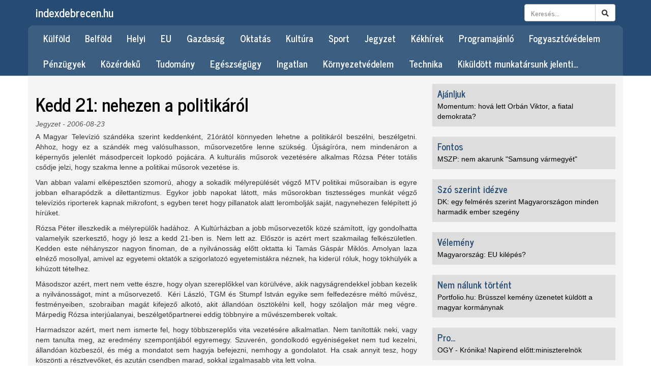

--- FILE ---
content_type: text/html; charset=UTF-8
request_url: http://www.indexdebrecen.hu/jegyzet/kedd-21-nehezen-a-politikarol
body_size: 4749
content:
<!DOCTYPE html>
<html lang="hu">
<head>
<meta charset="utf-8">
<meta http-equiv="X-UA-Compatible" content="IE=edge">
<meta name="viewport" content="width=device-width, initial-scale=1">
<title>Kedd 21: nehezen a politikáról | IndexDebrecen</title>
<meta name="keywords" content="debrecen, hírek">
<meta name="description" content="A Magyar Televízió szándéka szerint keddenként, 21órától könnyeden lehetne a politikáról beszélni, beszélgetni. Ahhoz, hogy ez a szándék meg valósulhasson, műsorvezetőre lenne szükség. Újságíróra, nem mindenáron a képernyős jelenlét másodperceit lopkodó pojácára. A kulturális műsorok vezetésére alkalmas Rózsa Péter totális csődje jelzi, hogy szakma lenne a politikai műsorok vezetése is.">
<meta property="og:site_name" content="indexdebrecen.hu"/>
<meta property="og:url" content="http://www.indexdebrecen.hu/jegyzet/kedd-21-nehezen-a-politikarol">
<meta property="og:type" content="article" />
<meta property="og:title" content="Kedd 21: nehezen a politikáról | IndexDebrecen" />
<meta property="og:description" content="A Magyar Televízió szándéka szerint keddenként, 21órától könnyeden lehetne a politikáról beszélni, beszélgetni. Ahhoz, hogy ez a szándék meg valósulhasson, műsorvezetőre lenne szükség. Újságíróra, nem mindenáron a képernyős jelenlét másodperceit lopkodó pojácára. A kulturális műsorok vezetésére alkalmas Rózsa Péter totális csődje jelzi, hogy szakma lenne a politikai műsorok vezetése is." />
<link rel="stylesheet" href="https://maxcdn.bootstrapcdn.com/bootstrap/3.3.6/css/bootstrap.min.css" integrity="sha384-1q8mTJOASx8j1Au+a5WDVnPi2lkFfwwEAa8hDDdjZlpLegxhjVME1fgjWPGmkzs7" crossorigin="anonymous">
<link rel="stylesheet" href="/css/dropzone.css">
<link rel="stylesheet" href="/css/style.css?v=181111">
<!--[if lt IE 9]>
<script src="https://oss.maxcdn.com/html5shiv/3.7.2/html5shiv.min.js"></script>
<script src="https://oss.maxcdn.com/respond/1.4.2/respond.min.js"></script>
<![endif]-->
<script src="https://ajax.googleapis.com/ajax/libs/jquery/1.12.4/jquery.min.js"></script>
<link rel="stylesheet" href="https://use.fontawesome.com/releases/v5.5.0/css/all.css" integrity="sha384-B4dIYHKNBt8Bc12p+WXckhzcICo0wtJAoU8YZTY5qE0Id1GSseTk6S+L3BlXeVIU" crossorigin="anonymous">
<script src="/js/dropzone.js"></script>
<script>
$(window).scroll(function() {
	if ($(document).scrollTop() > 150) {
		$("#header nav").addClass("shrink");
	} else {
		$("#header nav").removeClass("shrink");
	}
});
$(document).ready(function() {
	$("button.navbar-toggle").click(function() {
		$(window).scrollTop(0);
	});
	$(".ad-content img").addClass("img-responsive");
});
</script>
</head>

    <!-- Google tag (gtag.js) -->
    <script async src="https://www.googletagmanager.com/gtag/js?id=G-CC7FN0HLCN"></script>
    <script>
    window.dataLayer = window.dataLayer || [];
    function gtag(){dataLayer.push(arguments);}
    gtag('js', new Date());

    gtag('config', 'G-CC7FN0HLCN');
    </script>

<body>
<div id="fb-root"></div>
<script>
  window.fbAsyncInit = function() {
    FB.init({
      appId      : '1731850777103049',
      xfbml      : true,
      version    : 'v2.7'
    });
  };

  (function(d, s, id){
     var js, fjs = d.getElementsByTagName(s)[0];
     if (d.getElementById(id)) {return;}
     js = d.createElement(s); js.id = id;
     js.src = "//connect.facebook.net/hu_HU/sdk.js";
     fjs.parentNode.insertBefore(js, fjs);
   }(document, 'script', 'facebook-jssdk'));
</script>
<header id="header">
	<nav class="navbar navbar-default navbar-fixed-top navbar-two-rows">
		<div class="container">
			<div class="navbar-header">
				<button type="button" class="navbar-toggle collapsed" data-toggle="collapse" data-target="#top-navbar" aria-expanded="false">
					<span class="sr-only">Menü</span>
					<span class="icon-bar"></span>
					<span class="icon-bar"></span>
					<span class="icon-bar"></span>
				</button>
				<a class="navbar-brand" href="/">indexdebrecen.hu</a>
			</div>
			<form class="navbar-form navbar-right" action="/kereses" method="GET">
				<div class="form-group">
					<div class="input-group">
						<input type="text" class="form-control" placeholder="Keresés..." name="s" value="">
						<span class="input-group-btn">
							<button type="submit" class="btn btn-default"><i class="fa fa-search"></i></button>
						</span>
					</div>
				</div>
			</form>
		</div>
		<div class="collapse navbar-collapse" id="top-navbar">
			<div class="container">
				<ul class="nav navbar-nav" id="yw0">
<li><a href="/kulfold">Külföld</a></li>
<li><a href="/belfold">Belföld</a></li>
<li><a href="/helyi">Helyi</a></li>
<li><a href="/eu">EU</a></li>
<li><a href="/gazdasag">Gazdaság</a></li>
<li><a href="/oktatas">Oktatás</a></li>
<li><a href="/kultura">Kultúra</a></li>
<li><a href="/sport">Sport</a></li>
<li><a href="/jegyzet">Jegyzet</a></li>
<li><a href="/kekhirek">Kékhírek</a></li>
<li><a href="/programajanlo">Programajánló</a></li>
<li><a href="/fogyasztovedelem">Fogyasztóvédelem</a></li>
<li><a href="/penzugyek">Pénzügyek</a></li>
<li><a href="/kozerdeku">Közérdekű</a></li>
<li><a href="/tudomany">Tudomány</a></li>
<li><a href="/egeszsegugy">Egészségügy</a></li>
<li><a href="/ingatlan">Ingatlan</a></li>
<li><a href="/kornyezetvedelem">Környezetvédelem</a></li>
<li><a href="/technika">Technika</a></li>
<li><a href="/kiküldött-munkatársunk-jelenti">Kiküldött munkatársunk jelenti…</a></li>
</ul>			</div>
		</div>
	</nav>
</header>
<div class="container">
	<div class="row style-1">
		<div class="col-md-8">
						<h1>Kedd 21: nehezen a politikáról</h1>
			<div class="newsitem-meta"><a href="/jegyzet">Jegyzet</a> - 2006-08-23</div>
			<div class="newsitem-lead"><P class=MsoNormal align=justify>A Magyar Televízió szándéka szerint keddenként, 21órától könnyeden lehetne a politikáról beszélni, beszélgetni. Ahhoz, hogy ez a szándék meg valósulhasson, műsorvezetőre lenne szükség. Újságíróra, nem mindenáron a képernyős jelenlét másodperceit lopkodó pojácára. A kulturális műsorok vezetésére alkalmas Rózsa Péter totális csődje jelzi, hogy szakma lenne a politikai műsorok vezetése is.</P></div>
						<div class="newsitem-body"><P class=MsoNormal align=justify>Van abban valami elképesztően szomorú, ahogy a sokadik mélyrepülését végző MTV politikai műsoraiban is egyre jobban elharapódzik a dilettantizmus. Egykor jobb napokat látott, más műsorokban tisztességes munkát végző televíziós riporterek kapnak mikrofont, s egyben teret hogy pillanatok alatt lerombolják saját, nagynehezen felépített jó hírüket.</P>
<P class=MsoNormal align=justify>Rózsa Péter illeszkedik a mélyrepülők hadához. &nbsp;A Kultúrházban a jobb műsorvezetők közé számított, így gondolhatta valamelyik szerkesztő, hogy jó lesz a kedd 21-ben is. Nem lett az. Először is azért mert szakmailag felkészületlen. Kedden este néhányszor nagyon finoman, de a nyilvánosság előtt oktatta ki Tamás Gáspár Miklós. Amolyan laza elnéző mosollyal, amivel az egyetemi oktatók a szigorlatozó egyetemistákra néznek, ha kiderül róluk, hogy tökhülyék a kihúzott tételhez.</P>
<P class=MsoNormal align=justify>Másodszor azért, mert nem vette észre, hogy olyan szereplőkkel van körülvéve, akik nagyságrendekkel jobban kezelik a nyilvánosságot, mint a műsorvezető. &nbsp;Kéri László, TGM és Stumpf István egyike sem felfedezésre méltó művész, festményeiben, szobraiban magát kifejező alkotó, akit állandóan ösztökélni kell, hogy szólaljon már meg végre. Márpedig Rózsa interjúalanyai, beszélgetőpartnerei eddig többnyire a művészemberek voltak. </P>
<P class=MsoNormal align=justify>Harmadszor azért, mert nem ismerte fel, hogy többszereplős vita vezetésére alkalmatlan. Nem tanították neki, vagy nem tanulta meg, az eredmény szempontjából egyremegy. Szuverén, gondolkodó egyéniségeket nem tud kezelni, állandóan közbeszól, és még a mondatot sem hagyja befejezni, nemhogy a gondolatot. Ha csak annyit tesz, hogy köszönti a résztvevőket, és azután csendben marad, sokkal izgalmasabb vita lett volna.</P>
<P class=MsoNormal align=justify>Ha csak annyit tesz, hogy a végén, látva-hallva azt, hogy mennyi közlendő szorult még a vendégekbe, mennyire nem jutottak konszenzusra, bejelenti, hogy folytatni kell a jövő héten a vitát - elvégre napjaink, és eljövendő éveink legfontosabb kérdéséről van szó - akkor egyetlen pillanatra újságíróvá vált volna. Így csak médiabohóc maradt.</P>
<P class=MsoNormal>Hajdu István</P></div>

			
			<div class="newsitem-buttons">
				<div class="fb-like" data-layout="button" data-action="like" data-size="large" data-show-faces="false" data-share="true"></div>
			</div>
								</div>
		<div class="col-md-4">
			<div class="side-panels">
				<div class="side-panel">
			<h3 class="side-panel-title"><a href="/ajanljuk">Ajánljuk</a></h3>
			<div class="side-panel-body">
									<a href="/ajanljuk/momentum-hova-lett-orban-viktor-a-fiatal-demokrata">Momentum: hová lett Orbán Viktor, a fiatal demokrata?</a>
							</div>
		</div>
			<div class="side-panel">
			<h3 class="side-panel-title"><a href="/fontos">Fontos</a></h3>
			<div class="side-panel-body">
									<a href="/fontos/mszp-nem-akarunk-samsung-varmegyet">MSZP: nem akarunk "Samsung vármegyét"</a>
							</div>
		</div>
			<div class="side-panel">
			<h3 class="side-panel-title"><a href="/szo-szerint-idezve">Szó szerint idézve</a></h3>
			<div class="side-panel-body">
									<a href="/szo-szerint-idezve/dk-egy-felmeres-szerint-magyarorszagon-minden-harmadik-ember-szegeny">DK: egy felmérés szerint Magyarországon minden harmadik ember szegény</a>
							</div>
		</div>
			<div class="side-panel">
			<h3 class="side-panel-title"><a href="/velemeny">Vélemény</a></h3>
			<div class="side-panel-body">
									<a href="/velemeny/magyarorszageu-kilepes">Magyarország: EU kilépés?</a>
							</div>
		</div>
			<div class="side-panel">
			<h3 class="side-panel-title"><a href="/nem-nalunk-tortent">Nem nálunk történt</a></h3>
			<div class="side-panel-body">
									<a href="/nem-nalunk-tortent/portfoliohu-brusszel-kemeny-uzenetet-kuldott-a-magyar-kormanynak">Portfolio.hu: Brüsszel kemény üzenetet küldött a magyar kormánynak</a>
							</div>
		</div>
			<div class="side-panel">
			<h3 class="side-panel-title"><a href="/pro">Pro...</a></h3>
			<div class="side-panel-body">
									<a href="/pro/ogy-kronika-napirend-elottminiszterelnok">OGY - Krónika! Napirend előtt:miniszterelnök</a>
							</div>
		</div>
			<div class="side-panel">
			<h3 class="side-panel-title"><a href="/kontra">...kontra</a></h3>
			<div class="side-panel-body">
									<a href="/kontra/ogy-kronika-2-resz-napirend-elott-frakciovalaszok">OGY - Krónika 2. rész (napirend előtt: frakcióválaszok)</a>
							</div>
		</div>
			<div class="side-panel">
			<h3 class="side-panel-title"><a href="/jogtudor">Jogtudor</a></h3>
			<div class="side-panel-body">
									<a href="/jogtudor/bkik-a-budapesti-bekelteto-testuletnel-a-lezart-ugyek-es-a-beerkezett-fogyasztoi-kerelmek-szama-is-15-szazalekkal-nott-tavaly">BKIK: a Budapesti Békéltető Testületnél a lezárt ügyek és a beérkezett fogyasztói kérelmek száma is 15 százalékkal nőtt tavaly</a>
							</div>
		</div>
			<div class="side-panel">
			<h3 class="side-panel-title"><a href="/olvastuk">Olvastuk</a></h3>
			<div class="side-panel-body">
									<a href="/olvastuk/jobbik-magyarorszag-dolgai-nincsenek-rendben">Jobbik: Magyarország dolgai nincsenek rendben</a>
							</div>
		</div>
			<div class="side-panel">
			<h3 class="side-panel-title"><a href="/befektetes">Befektetés</a></h3>
			<div class="side-panel-body">
									<a href="/befektetes/magyarorszag-legnagyobb-ppa-ugyletet-kototte-meg-a-goldenpeaks-capital-a-hankookkal">Magyarország legnagyobb PPA-ügyletét kötötte meg a GoldenPeaks Capital a Hankookkal</a>
							</div>
		</div>
		</div>
		</div>
	</div>
</div>
<footer id="footer">
	<div class="container">
		<ul class="nav nav-pills pull-right" id="yw1">
<li><a href="/archivum">Archívum</a></li>
<li><a href="/impresszum">Impresszum</a></li>
</ul>		<p>Copyright &copy; 2006-2026 indexdebrecen.hu - Minden jog fenntartva.</p>
	</div>
</footer>
<script src="https://maxcdn.bootstrapcdn.com/bootstrap/3.3.6/js/bootstrap.min.js" integrity="sha384-0mSbJDEHialfmuBBQP6A4Qrprq5OVfW37PRR3j5ELqxss1yVqOtnepnHVP9aJ7xS" crossorigin="anonymous"></script>
</body>
</html>
